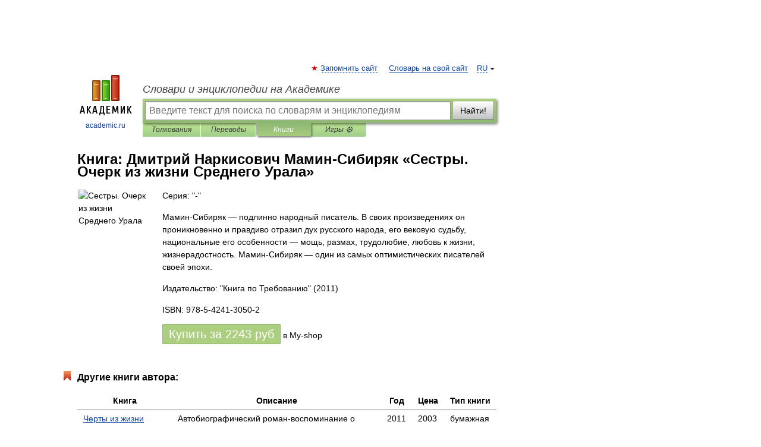

--- FILE ---
content_type: text/html; charset=UTF-8
request_url: https://books.academic.ru/book.nsf/58897751/%D0%A1%D0%B5%D1%81%D1%82%D1%80%D1%8B.+%D0%9E%D1%87%D0%B5%D1%80%D0%BA+%D0%B8%D0%B7+%D0%B6%D0%B8%D0%B7%D0%BD%D0%B8+%D0%A1%D1%80%D0%B5%D0%B4%D0%BD%D0%B5%D0%B3%D0%BE+%D0%A3%D1%80%D0%B0%D0%BB%D0%B0
body_size: 10971
content:
<!DOCTYPE html>
<html lang="ru">
<head>


        <!-- Yandex.Market Widget -->
        <script async src="https://aflt.market.yandex.ru/widget/script/api" type="text/javascript"></script>
        <script type="text/javascript">
            (function (w) {
                function start() {
                    w.removeEventListener("YaMarketAffiliateLoad", start);
                    w.YaMarketAffiliate.createWidget({
                        containerId: "marketWidget",
                        type: "offers",
                        params: {
                            clid: 2300376,
                            metrikaCounterId: 40185884,
                            searchText: "Сестры. Очерк из жизни Среднего Урала",
                            themeId: 2,
                        }
                    });
                    w.YaMarketAffiliate.createWidget({
                        containerId: "marketWidget1",
                        type: "models",
                        params: {
                            clid: 2300376,
                            metrikaCounterId: 40185884,
                            searchText: "Сестры. Очерк из жизни Среднего Урала",
                            themeId: 4
                        }
                    });
                    w.YaMarketAffiliate.createWidget({
                        containerId: "marketWidget2",
                        type: "models",
                        params: {
                            clid: 2300376,
                            metrikaCounterId: 40185884,
                            searchText: "Сестры. Очерк из жизни Среднего Урала",
                            searchType: "also_viewed",
                            themeId: 1
                        }
                    });
                    w.YaMarketAffiliate.createWidget({
                        containerId: "marketWidget3",
                        type: "models",
                        params: {
                            clid: 2300376,
                            metrikaCounterId: 40185884,
                            searchText: "Сестры. Очерк из жизни Среднего Урала",
                            searchType: "accessories",
                            themeId: 1
                        }
                    });
                }

                w.YaMarketAffiliate
                    ? start()
                    : w.addEventListener("YaMarketAffiliateLoad", start);
            })(window);
        </script>
        <!-- End Yandex.Market Widget -->

	<meta http-equiv="Content-Type" content="text/html; charset=utf-8" />
	<title>Книга: Дмитрий Наркисович Мамин-Сибиряк. Сестры. Очерк из жизни Среднего Урала</title>
	<meta name="Description" content="Мамин-Сибиряк — подлинно народный писатель. В своих произведениях он проникновенно и правдиво отразил дух русского народа, его вековую судьбу, национальные его особенности — мощь, размах, трудолюбие, любовь к жизни, жизнерадостность. Мамин-Сибиряк — один из самых оптимистических писателей своей эпохи." />
	<!-- type: desktop C: ru  -->
	<meta name="Keywords" content="Книга" />

 
	<!--[if IE]>
	<meta http-equiv="cleartype" content="on" />
	<meta http-equiv="msthemecompatible" content="no"/>
	<![endif]-->

	<meta name="viewport" content="width=device-width, initial-scale=1, minimum-scale=1">

	
    <meta http-equiv='x-dns-prefetch-control' content='on'>
    <link rel="dns-prefetch" href="https://ajax.googleapis.com">
    <link rel="dns-prefetch" href="https://www.googletagservices.com">
    <link rel="dns-prefetch" href="https://www.google-analytics.com">
    <link rel="dns-prefetch" href="https://pagead2.googlesyndication.com">
    <link rel="dns-prefetch" href="https://ajax.googleapis.com">
    <link rel="dns-prefetch" href="https://an.yandex.ru">
    <link rel="dns-prefetch" href="https://mc.yandex.ru">

    <link rel="preload" href="/images/Logo.png"   as="image" >
    <link rel="preload" href="/images/Logo_h.png" as="image" >

	<meta property="og:title" content="Книга: Дмитрий Наркисович Мамин-Сибиряк. Сестры. Очерк из жизни Среднего Урала" />
	<meta property="og:type" content="article" />
	<meta property="og:url" content="https://books.academic.ru/book.nsf/58897751/%D0%A1%D0%B5%D1%81%D1%82%D1%80%D1%8B.+%D0%9E%D1%87%D0%B5%D1%80%D0%BA+%D0%B8%D0%B7+%D0%B6%D0%B8%D0%B7%D0%BD%D0%B8+%D0%A1%D1%80%D0%B5%D0%B4%D0%BD%D0%B5%D0%B3%D0%BE+%D0%A3%D1%80%D0%B0%D0%BB%D0%B0" />
	<meta property="og:image" content="https://academic.ru/images/Logo_social_ru.png?3" />
	<meta property="og:description" content="Мамин-Сибиряк — подлинно народный писатель. В своих произведениях он проникновенно и правдиво отразил дух русского народа, его вековую судьбу, национальные его особенности — мощь, размах, трудолюбие, любовь к жизни, жизнерадостность. Мамин-Сибиряк — один из самых оптимистических писателей своей эпохи." />
	<meta property="og:site_name" content="Словари и энциклопедии на Академике" />
	<link rel="search" type="application/opensearchdescription+xml" title="Словари и энциклопедии на Академике" href="//dic.academic.ru/dicsearch.xml" />
	<meta name="ROBOTS" content="ALL" />
	<link rel="canonical" href="https://books.academic.ru/book.nsf/58897751/%D0%A1%D0%B5%D1%81%D1%82%D1%80%D1%8B.+%D0%9E%D1%87%D0%B5%D1%80%D0%BA+%D0%B8%D0%B7+%D0%B6%D0%B8%D0%B7%D0%BD%D0%B8+%D0%A1%D1%80%D0%B5%D0%B4%D0%BD%D0%B5%D0%B3%D0%BE+%D0%A3%D1%80%D0%B0%D0%BB%D0%B0" />

<!-- d/t desktop  -->

    <script>
      window.CaramelDomain = "academic.ru";
      const caramelJS = document.createElement('script'); 
      caramelJS.src = "https://ads.digitalcaramel.com/caramel.js?ts="+new Date().getTime();
      caramelJS.async = true;
      document.head.appendChild(caramelJS);
    </script>


    <script>window.yaContextCb = window.yaContextCb || [] </script> 
    <script async src="https://yandex.ru/ads/system/context.js"></script>

    
<!-- +++++ ab_flag=1 fa_flag=2 +++++ -->

<style type="text/css">
div.hidden,#sharemenu,div.autosuggest,#contextmenu,#ad_top,#ad_bottom,#ad_right,#ad_top2,#restrictions,#footer ul + div,#TerminsNavigationBar,#top-menu,#lang,#search-tabs,#search-box .translate-lang,#translate-arrow,#dic-query,#logo img.h,#t-direction-head,#langbar,.smm{display:none}p,ul{list-style-type:none;margin:0 0 15px}ul li{margin-bottom:6px}.content ul{list-style-type:disc}*{padding:0;margin:0}html,body{height:100%}body{padding:0;margin:0;color:#000;font:14px Helvetica,Arial,Tahoma,sans-serif;background:#fff;line-height:1.5em}a{color:#0d44a0;text-decoration:none}h1{font-size:24px;margin:0 0 18px}h2{font-size:20px;margin:0 0 14px}h3{font-size:16px;margin:0 0 10px}h1 a,h2 a{color:#454545!important}#page{margin:0 auto}#page{min-height:100%;position:relative;padding-top:105px}#page{width:720px;padding-right:330px}* html #page{height:100%}#header{position:relative;height:122px}#logo{float:left;margin-top:21px;width:125px}#logo a.img{width:90px;margin:0 0 0 16px}#logo a.img.logo-en{margin-left:13px}#logo a{display:block;font-size:12px;text-align:center;word-break:break-all}#site-title{padding-top:35px;margin:0 0 5px 135px}#site-title a{color:#000;font-size:18px;font-style:italic;display:block;font-weight:400}#search-box{margin-left:135px;border-top-right-radius:3px;border-bottom-right-radius:3px;padding:4px;position:relative;background:#abcf7e;min-height:33px}#search-box.dic{background:#896744}#search-box table{border-spacing:0;border-collapse:collapse;width:100%}#search-box table td{padding:0;vertical-align:middle}#search-box table td:first-child{padding-right:3px}#search-box table td:last-child{width:1px}#search-query,#dic-query,.translate-lang{padding:6px;font-size:16px;height:18px;border:1px solid #949494;width:100%;box-sizing:border-box;height:32px;float:none;margin:0;background:white;float:left;border-radius:0!important}#search-button{width:70px;height:32px;text-align:center;border:1px solid #7a8e69;border-radius:3px;background:#e0e0e0}#search-tabs{display:block;margin:0 15px 0 135px;padding:0;list-style-type:none}#search-tabs li{float:left;min-width:70px;max-width:140px;padding:0 15px;height:23px;line-height:23px;background:#bde693;text-align:center;margin-right:1px}#search-box.dic + #search-tabs li{background:#C9A784}#search-tabs li:last-child{border-bottom-right-radius:3px}#search-tabs li a{color:#353535;font-style:italic;font-size:12px;display:block;white-space:nowrap;text-overflow:ellipsis;overflow:hidden}#search-tabs li.active{height:22px;line-height:23px;position:relative;background:#abcf7e;border-bottom-left-radius:3px;border-bottom-right-radius:3px}#search-box.dic + #search-tabs li.active{background:#896744}#search-tabs li.active a{color:white}#content{clear:both;margin:30px 0;padding-left:15px}#content a{text-decoration:underline}#content .breadcrumb{margin-bottom:20px}#search_sublinks,#search_links{margin-bottom:8px;margin-left:-8px}#search_sublinks a,#search_links a{padding:3px 8px 1px;border-radius:2px}#search_sublinks a.active,#search_links a.active{color:#000 !important;background:#bde693;text-decoration:none!important}.term{color:saddlebrown}@media(max-width:767px){.hideForMobile{display:none}#header{height:auto}#page{padding:5px;width:auto}#logo{float:none;width:144px;text-align:left;margin:0;padding-top:5px}#logo a{height:44px;overflow:hidden;text-align:left}#logo img.h{display:initial;width:144px;height:44px}#logo img.v{display:none}#site-title{padding:0;margin:10px 0 5px}#search-box,#search-tabs{clear:both;margin:0;width:auto;padding:4px}#search-box.translate #search-query{width:100%;margin-bottom:4px}#search-box.translate #td-search{overflow:visible;display:table-cell}ul#search-tabs{white-space:nowrap;margin-top:5px;overflow-x:auto;overflow-y:hidden}ul#search-tabs li,ul#search-tabs li.active{background:none!important;box-shadow:none;min-width:0;padding:0 5px;float:none;display:inline-block}ul#search-tabs li a{border-bottom:1px dashed green;font-style:normal;color:green;font-size:16px}ul#search-tabs li.active a{color:black;border-bottom-color:white;font-weight:700}ul#search-tabs li a:hover,ul#search-tabs li.active a:hover{color:black}#content{margin:15px 0}.h250{height:280px;max-height:280px;overflow:hidden;margin:25px 0 25px 0}
}.book_cover{margin-right:10px;padding-right:10px;max-width:200px;max-height:400px}@media (max-width: 767px){#book_partner{display:none}.book_cover{max-width:90%}}</style>

	<link rel="shortcut icon" href="https://academic.ru/favicon.ico" type="image/x-icon" sizes="16x16" />
	<link rel="shortcut icon" href="https://academic.ru/images/icon.ico" type="image/x-icon" sizes="32x32" />
    <link rel="shortcut icon" href="https://academic.ru/images/icon.ico" type="image/x-icon" sizes="48x48" />
    
    <link rel="icon" type="image/png" sizes="16x16" href="/images/Logo_16x16_transparent.png" />
    <link rel="icon" type="image/png" sizes="32x32" href="/images/Logo_32x32_transparent.png" />
    <link rel="icon" type="image/png" sizes="48x48" href="/images/Logo_48x48_transparent.png" />
    <link rel="icon" type="image/png" sizes="64x64" href="/images/Logo_64x64_transparent.png" />
    <link rel="icon" type="image/png" sizes="128x128" href="/images/Logo_128x128_transparent.png" />

    <link rel="apple-touch-icon" sizes="57x57"   href="/images/apple-touch-icon-57x57.png" />
    <link rel="apple-touch-icon" sizes="60x60"   href="/images/apple-touch-icon-60x60.png" />
    <link rel="apple-touch-icon" sizes="72x72"   href="/images/apple-touch-icon-72x72.png" />
    <link rel="apple-touch-icon" sizes="76x76"   href="/images/apple-touch-icon-76x76.png" />
    <link rel="apple-touch-icon" sizes="114x114" href="/images/apple-touch-icon-114x114.png" />
    <link rel="apple-touch-icon" sizes="120x120" href="/images/apple-touch-icon-120x120.png" />
  
    <!-- link rel="mask-icon" href="/images/safari-pinned-tab.svg" color="#5bbad5" -->
    <meta name="msapplication-TileColor" content="#00aba9" />
    <meta name="msapplication-config" content="/images/browserconfig.xml" />
    <meta name="theme-color" content="#ffffff" />

    <meta name="apple-mobile-web-app-capable" content="yes" />
    <meta name="apple-mobile-web-app-status-bar-style" content="black /">


<script type="text/javascript">
  (function(i,s,o,g,r,a,m){i['GoogleAnalyticsObject']=r;i[r]=i[r]||function(){
  (i[r].q=i[r].q||[]).push(arguments)},i[r].l=1*new Date();a=s.createElement(o),
  m=s.getElementsByTagName(o)[0];a.async=1;a.src=g;m.parentNode.insertBefore(a,m)
  })(window,document,'script','//www.google-analytics.com/analytics.js','ga');

  ga('create', 'UA-2754246-1', 'auto');
  ga('require', 'displayfeatures');

  ga('set', 'dimension1', '');
  ga('set', 'dimension2', 'book');
  ga('set', 'dimension3', '1');

  ga('send', 'pageview');

</script>


<script type="text/javascript">
	if(typeof(console) == 'undefined' ) console = {};
	if(typeof(console.log) == 'undefined' ) console.log = function(){};
	if(typeof(console.warn) == 'undefined' ) console.warn = function(){};
	if(typeof(console.error) == 'undefined' ) console.error = function(){};
	if(typeof(console.time) == 'undefined' ) console.time = function(){};
	if(typeof(console.timeEnd) == 'undefined' ) console.timeEnd = function(){};
	Academic = {};
	Academic.sUserLanguage = 'ru';
	Academic.sDomainURL = '';
	Academic.sMainDomainURL = '//dic.academic.ru/';
	Academic.sTranslateDomainURL = '//translate.academic.ru/';
	Academic.deviceType = 'desktop';
		Academic.Lang = {};
	Academic.Lang.sTermNotFound = 'Термин, отвечающий запросу, не найден'; 
</script>


<!--  Вариокуб -->
<script type="text/javascript">
    (function(e, x, pe, r, i, me, nt){
    e[i]=e[i]||function(){(e[i].a=e[i].a||[]).push(arguments)},
    me=x.createElement(pe),me.async=1,me.src=r,nt=x.getElementsByTagName(pe)[0],me.addEventListener("error",function(){function cb(t){t=t[t.length-1],"function"==typeof t&&t({flags:{}})};Array.isArray(e[i].a)&&e[i].a.forEach(cb);e[i]=function(){cb(arguments)}}),nt.parentNode.insertBefore(me,nt)})
    (window, document, "script", "https://abt.s3.yandex.net/expjs/latest/exp.js", "ymab");

    ymab("metrika.70309897", "init"/*, {clientFeatures}, {callback}*/);
    ymab("metrika.70309897", "setConfig", {enableSetYmUid: true});
</script>





</head>
<body>

<div id="ad_top">
<!-- top bnr -->
<div class="banner" style="max-height: 90px; overflow: hidden; display: inline-block;">




<!-- Yandex.RTB R-A-12643772-1 -->
<div id="yandex_rtb_R-A-12643772-1"></div>
<script>
window.yaContextCb.push(() => {
    Ya.Context.AdvManager.render({
        "blockId": "R-A-12643772-1",
        "renderTo": "yandex_rtb_R-A-12643772-1"
    })
})
</script>


</div> <!-- top banner  -->




</div>
	<div id="page"  >








			<div id="header">
				<div id="logo">
					<a href="//academic.ru">
						<img src="//academic.ru/images/Logo.png" class="v" alt="academic.ru" width="88" height="68" />
						<img src="//academic.ru/images/Logo_h.png" class="h" alt="academic.ru" width="144" height="44" />
						<br />
						academic.ru					</a>
				</div>
					<ul id="top-menu">
						<li id="lang">
							<a href="#" class="link">RU</a>

							<ul id="lang-menu">

							<li><a href="//en-academic.com">EN</a></li>
<li><a href="//de-academic.com">DE</a></li>
<li><a href="//es-academic.com">ES</a></li>
<li><a href="//fr-academic.com">FR</a></li>
							</ul>
						</li>
						<!--li><a class="android" href="//dic.academic.ru/android.php">Android версия</a></li-->
						<!--li><a class="apple" href="//dic.academic.ru/apple.php">iPhone/iPad версия</a></li-->
						<li><a class="add-fav link" href="#" onClick="add_favorite(this);">Запомнить сайт</a></li>
						<li><a href="//partners.academic.ru/partner_proposal.php" target="_blank">Словарь на свой сайт</a></li>
						<!--li><a href="#">Форум</a></li-->
					</ul>
					<h2 id="site-title">
						<a href="//academic.ru">Словари и энциклопедии на Академике</a>
					</h2>

					<div id="search-box">
						<form action="/searchall.php" method="get" name="formSearch">

<table><tr><td id="td-search">

							<input type="text" name="SWord" id="search-query" required
							value=""
							title="Введите текст для поиска по словарям и энциклопедиям" placeholder="Введите текст для поиска по словарям и энциклопедиям"
							autocomplete="off">


<div class="translate-lang">
	<select name="from" id="translateFrom">
				<option value="xx">Все языки</option><option value="ru" selected>Русский</option><option value="en">Английский</option><option value="fr">Французский</option><option value="de">Немецкий</option><option value="es">Испанский</option><option disabled>────────</option><option value="sq">Албанский</option><option value="al">Алтайский</option><option value="ar">Арабский</option><option value="an">Арагонский</option><option value="hy">Армянский</option><option value="rp">Арумынский</option><option value="at">Астурийский</option><option value="af">Африкаанс</option><option value="bb">Багобо</option><option value="eu">Баскский</option><option value="ba">Башкирский</option><option value="be">Белорусский</option><option value="bg">Болгарский</option><option value="bu">Бурятский</option><option value="cy">Валлийский</option><option value="wr">Варайский</option><option value="hu">Венгерский</option><option value="vp">Вепсский</option><option value="hs">Верхнелужицкий</option><option value="vi">Вьетнамский</option><option value="ht">Гаитянский</option><option value="el">Греческий</option><option value="ka">Грузинский</option><option value="gn">Гуарани</option><option value="gd">Гэльский</option><option value="da">Датский</option><option value="dl">Долганский</option><option value="pr">Древнерусский язык</option><option value="he">Иврит</option><option value="yi">Идиш</option><option value="in">Ингушский</option><option value="id">Индонезийский</option><option value="ik">Инупиак</option><option value="ga">Ирландский</option><option value="is">Исландский</option><option value="it">Итальянский</option><option value="yo">Йоруба</option><option value="kk">Казахский</option><option value="kc">Карачаевский</option><option value="ca">Каталанский</option><option value="qy">Квенья</option><option value="qu">Кечуа</option><option value="ky">Киргизский</option><option value="zh">Китайский</option><option value="go">Клингонский</option><option value="kv">Коми</option><option value="mm">Коми</option><option value="ko">Корейский</option><option value="cr">Кри</option><option value="ct">Крымскотатарский</option><option value="kp">Кумыкский</option><option value="ku">Курдский</option><option value="km">Кхмерский</option><option value="la">Латинский</option><option value="lv">Латышский</option><option value="ln">Лингала</option><option value="lt">Литовский</option><option value="lb">Люксембургский</option><option value="mu">Майя</option><option value="mk">Македонский</option><option value="ms">Малайский</option><option value="ma">Маньчжурский</option><option value="mi">Маори</option><option value="mj">Марийский</option><option value="mc">Микенский</option><option value="mf">Мокшанский</option><option value="mn">Монгольский</option><option value="nu">Науатль</option><option value="nl">Нидерландский</option><option value="og">Ногайский</option><option value="no">Норвежский</option><option value="oa">Орокский</option><option value="os">Осетинский</option><option value="ot">Османский</option><option value="pi">Пали</option><option value="pm">Папьяменто</option><option value="pa">Пенджабский</option><option value="fa">Персидский</option><option value="pl">Польский</option><option value="pt">Португальский</option><option value="ro">Румынский, Молдавский</option><option value="sa">Санскрит</option><option value="se">Северносаамский</option><option value="sr">Сербский</option><option value="ld">Сефардский</option><option value="sz">Силезский</option><option value="sk">Словацкий</option><option value="sl">Словенский</option><option value="sw">Суахили</option><option value="tl">Тагальский</option><option value="tg">Таджикский</option><option value="th">Тайский</option><option value="tt">Татарский</option><option value="tw">Тви</option><option value="bo">Тибетский</option><option value="tf">Тофаларский</option><option value="tv">Тувинский</option><option value="tr">Турецкий</option><option value="tk">Туркменский</option><option value="ud">Удмуртский</option><option value="uz">Узбекский</option><option value="ug">Уйгурский</option><option value="uk">Украинский</option><option value="ur">Урду</option><option value="uu">Урумский</option><option value="fo">Фарерский</option><option value="fi">Финский</option><option value="hi">Хинди</option><option value="hr">Хорватский</option><option value="cu">Церковнославянский (Старославянский)</option><option value="ke">Черкесский</option><option value="ck">Чероки</option><option value="ce">Чеченский</option><option value="cs">Чешский</option><option value="cv">Чувашский</option><option value="cn">Шайенского</option><option value="sv">Шведский</option><option value="cj">Шорский</option><option value="sx">Шумерский</option><option value="ev">Эвенкийский</option><option value="gw">Эльзасский</option><option value="mv">Эрзянский</option><option value="eo">Эсперанто</option><option value="et">Эстонский</option><option value="ya">Юпийский</option><option value="sh">Якутский</option><option value="ja">Японский</option>	</select>
</div>
<div id="translate-arrow"><a>&nbsp;</a></div>
<div class="translate-lang">
	<select name="to" id="translateOf">
				<option value="xx" selected>Все языки</option><option value="ru">Русский</option><option value="en">Английский</option><option value="fr">Французский</option><option value="de">Немецкий</option><option value="es">Испанский</option><option disabled>────────</option><option value="av">Аварский</option><option value="ad">Адыгейский</option><option value="az">Азербайджанский</option><option value="ai">Айнский язык</option><option value="al">Алтайский</option><option value="ar">Арабский</option><option value="hy">Армянский</option><option value="eu">Баскский</option><option value="ba">Башкирский</option><option value="be">Белорусский</option><option value="hu">Венгерский</option><option value="vp">Вепсский</option><option value="vd">Водский</option><option value="el">Греческий</option><option value="da">Датский</option><option value="he">Иврит</option><option value="yi">Идиш</option><option value="iz">Ижорский</option><option value="in">Ингушский</option><option value="id">Индонезийский</option><option value="is">Исландский</option><option value="it">Итальянский</option><option value="kk">Казахский</option><option value="kc">Карачаевский</option><option value="zh">Китайский</option><option value="kv">Коми</option><option value="ct">Крымскотатарский</option><option value="kp">Кумыкский</option><option value="la">Латинский</option><option value="lv">Латышский</option><option value="lt">Литовский</option><option value="mj">Марийский</option><option value="mf">Мокшанский</option><option value="mn">Монгольский</option><option value="nl">Нидерландский</option><option value="no">Норвежский</option><option value="os">Осетинский</option><option value="fa">Персидский</option><option value="pl">Польский</option><option value="pt">Португальский</option><option value="sk">Словацкий</option><option value="sl">Словенский</option><option value="sw">Суахили</option><option value="tg">Таджикский</option><option value="th">Тайский</option><option value="tt">Татарский</option><option value="tr">Турецкий</option><option value="tk">Туркменский</option><option value="ud">Удмуртский</option><option value="uz">Узбекский</option><option value="ug">Уйгурский</option><option value="uk">Украинский</option><option value="uu">Урумский</option><option value="fi">Финский</option><option value="cu">Церковнославянский (Старославянский)</option><option value="ce">Чеченский</option><option value="cs">Чешский</option><option value="cv">Чувашский</option><option value="sv">Шведский</option><option value="cj">Шорский</option><option value="ev">Эвенкийский</option><option value="mv">Эрзянский</option><option value="eo">Эсперанто</option><option value="et">Эстонский</option><option value="sh">Якутский</option><option value="ja">Японский</option>	</select>
</div>
<input type="hidden" name="did" id="did-field" value="" />
<input type="hidden" id="search-type" name="stype" value="10" />

</td><td>

							<button id="search-button">Найти!</button>

</td></tr></table>

						</form>

						<input type="text" name="dic_query" id="dic-query"
						title="Интерактивное оглавление. Вводите нужный Вам термин" placeholder="Интерактивное оглавление. Вводите нужный Вам термин"
						autocomplete="off" >


					</div>
				  <ul id="search-tabs">
    <li data-search-type="0" id="interpretations" ><a href="#" onclick="return false;">Толкования</a></li>
    <li data-search-type="1"  id="translations" ><a href="#" onclick="return false;">Переводы</a></li>
    <li data-search-type="10" id="books"        class="active"    ><a href="#" onclick="return false;">Книги       </a></li>
    <li data-search-type="88" id="games"            ><a href="https://games.academic.ru" title="Бесплатные игры" >Игры ⚽</a></li>
  </ul>
				</div>

	
<div id="ad_top2"></div>	
			<div id="content">

				<div class="content" itemscope itemtype="//data-vocabulary.org/Product">
				<div itemscope itemtype="//data-vocabulary.org/Breadcrumb">

				</div>
					<meta itemprop="category" content="Media > Books" />
					<meta itemprop="identifier" content="isbn:978-5-4241-3050-2" />
					<div class="title">
						<h1 style="margin-top:10px"><span itemprop="title">Книга: </span><span itemprop="name">Дмитрий Наркисович Мамин-Сибиряк &#171;Сестры. Очерк из жизни Среднего Урала&#187;</span></h1>
					</div>
<table width="100%" cellpadding="2">
<tr><td width="20%" valign="top">
<img src="http://static.my-shop.ru/product/2/88/873171.jpg" border=0 align="left" class="book_cover" alt="Сестры. Очерк из жизни Среднего Урала"/>
</td>
<td valign="top" style="text-align:left;">
<p align="left">Серия: "-"</p>
<p itemprop="description">Мамин-Сибиряк — подлинно народный писатель. В своих произведениях он проникновенно и правдиво отразил дух русского народа, его вековую судьбу, национальные его особенности — мощь, размах, трудолюбие, любовь к жизни, жизнерадостность. Мамин-Сибиряк — один из самых оптимистических писателей своей эпохи.</p>
<p><span itemprop="brand">Издательство: "Книга по Требованию"</span> (2011)</p>
<p itemprop="offerDetails" itemscope itemtype="//data-vocabulary.org/Offer">
<span itemprop="identifier" content="isbn:978-5-4241-3050-2">
<p>ISBN: 978-5-4241-3050-2</p>
<p><a class="big_green" rel="nofollow" href="//dic.academic.ru/jump.php?t=afea613e&amp;j=%2Fmy-shop.ru%2Fshop%2Fbooks%2F873171.html%3Fpartner%3D8161" target="_blank">Купить за <span itemprop="price" content="2243">2243</span> <span itemprop="currency" content="RUR">руб</span></a> <span>в My-shop</span></p>
</span><div></div>
</p>
</td></tr>
</table>
<div id="book_partner"><script type="text/topadvert">
          load_event: page_load
          feed_id: 11060
      pattern_id: 7291
      book_author: Дмитрий Наркисович Мамин-Сибиряк
      book_name: Сестры. Очерк из жизни Среднего Урала
      </script><script type="text/javascript" charset="utf-8" defer="defer" async="async" src="//loader.adrelayer.com/load.js"></script></div>


					<div class="other-info">
<div class="holder"><h3 class="dictionary">Другие книги автора:</h3>
<table cellspacing="0" id="booktable"><thead><tr><th>Книга</th><th>Описание</th><th class="hideForMobile">Год</th><th class="hideForMobile">Цена</th><th class="hideForMobile">Тип книги</th></tr></thead><tbody>
<tr><td><a href="//books.academic.ru/book.nsf/58896661/%D0%A7%D0%B5%D1%80%D1%82%D1%8B+%D0%B8%D0%B7+%D0%B6%D0%B8%D0%B7%D0%BD%D0%B8+%D0%9F%D0%B5%D0%BF%D0%BA%D0%BE">Черты из жизни Пепко</a></td><td>Автобиографический роман-воспоминание о петербургской юности "Черты из жизни Пепко" (1894)Одна из лучших книг&#8230; — Книга по Требованию,   <span class="src2">-</span>   <a href="//books.academic.ru/book.nsf/58896661/%D0%A7%D0%B5%D1%80%D1%82%D1%8B+%D0%B8%D0%B7+%D0%B6%D0%B8%D0%B7%D0%BD%D0%B8+%D0%9F%D0%B5%D0%BF%D0%BA%D0%BE">Подробнее...</a></td><td class="year hideForMobile">2011</td><td class="price hideForMobile">2003</td><td class="hideForMobile">бумажная книга</td></tr>
<tr><td><a href="//books.academic.ru/book.nsf/58897605/%D0%A0%D0%BE%D0%B4%D0%B8%D1%82%D0%B5%D0%BB%D1%8C%D1%81%D0%BA%D0%B0%D1%8F+%D0%BA%D1%80%D0%BE%D0%B2%D1%8C">Родительская кровь</a></td><td>Впервые напечатан в журнале «Вестник Европы», 1885, JSfe 5. При жизни автора перепечатывался в составе «Уральских&#8230; — Книга по Требованию,   <span class="src2">-</span>   <a href="//books.academic.ru/book.nsf/58897605/%D0%A0%D0%BE%D0%B4%D0%B8%D1%82%D0%B5%D0%BB%D1%8C%D1%81%D0%BA%D0%B0%D1%8F+%D0%BA%D1%80%D0%BE%D0%B2%D1%8C">Подробнее...</a></td><td class="year hideForMobile">2011</td><td class="price hideForMobile">2243</td><td class="hideForMobile">бумажная книга</td></tr>
<tr><td><a href="//books.academic.ru/book.nsf/58897746/%D0%92+%D0%B3%D0%BE%D1%80%D0%B0%D1%85.+%D0%9E%D1%87%D0%B5%D1%80%D0%BA+%D0%B8%D0%B7+%D1%83%D1%80%D0%B0%D0%BB%D1%8C%D1%81%D0%BA%D0%BE%D0%B9+%D0%B6%D0%B8%D0%B7%D0%BD%D0%B8">В горах. Очерк из уральской жизни</a></td><td>Мамин-Сибиряк — подлинно народный писатель. В своих произведениях он проникновенно и правдиво отразил дух&#8230; — Книга по Требованию,   <span class="src2">-</span>   <a href="//books.academic.ru/book.nsf/58897746/%D0%92+%D0%B3%D0%BE%D1%80%D0%B0%D1%85.+%D0%9E%D1%87%D0%B5%D1%80%D0%BA+%D0%B8%D0%B7+%D1%83%D1%80%D0%B0%D0%BB%D1%8C%D1%81%D0%BA%D0%BE%D0%B9+%D0%B6%D0%B8%D0%B7%D0%BD%D0%B8">Подробнее...</a></td><td class="year hideForMobile">2011</td><td class="price hideForMobile">2243</td><td class="hideForMobile">бумажная книга</td></tr>
<tr><td><a href="//books.academic.ru/book.nsf/58897757/%D0%92+%D0%BA%D0%B0%D0%BC%D0%BD%D1%8F%D1%85.+%D0%98%D0%B7+%D0%BF%D1%83%D1%82%D0%B5%D1%88%D0%B5%D1%81%D1%82%D0%B2%D0%B8%D1%8F+%D0%BF%D0%BE+%D1%80%D0%B5%D0%BA%D0%B5+%D0%A7%D1%83%D1%81%D0%BE%D0%B2%D0%BE%D0%B9">В камнях. Из путешествия по реке Чусовой</a></td><td>Мамин-Сибиряк — подлинно народный писатель. В своих произведениях он проникновенно и правдиво отразил дух&#8230; — Книга по Требованию,   <span class="src2">-</span>   <a href="//books.academic.ru/book.nsf/58897757/%D0%92+%D0%BA%D0%B0%D0%BC%D0%BD%D1%8F%D1%85.+%D0%98%D0%B7+%D0%BF%D1%83%D1%82%D0%B5%D1%88%D0%B5%D1%81%D1%82%D0%B2%D0%B8%D1%8F+%D0%BF%D0%BE+%D1%80%D0%B5%D0%BA%D0%B5+%D0%A7%D1%83%D1%81%D0%BE%D0%B2%D0%BE%D0%B9">Подробнее...</a></td><td class="year hideForMobile">2011</td><td class="price hideForMobile">447</td><td class="hideForMobile">бумажная книга</td></tr>
<tr><td><a href="//books.academic.ru/book.nsf/58897792/%D0%91%D0%BE%D0%B9%D1%86%D1%8B">Бойцы</a></td><td>Мамин-Сибиряк — подлинно народный писатель. В своих произведениях он проникновенно и правдиво отразил дух&#8230; — Книга по Требованию,   <span class="src2">-</span>   <a href="//books.academic.ru/book.nsf/58897792/%D0%91%D0%BE%D0%B9%D1%86%D1%8B">Подробнее...</a></td><td class="year hideForMobile">2011</td><td class="price hideForMobile">2243</td><td class="hideForMobile">бумажная книга</td></tr>
<tr><td><a href="//books.academic.ru/book.nsf/58897810/%D0%98%D0%B7%D0%B1%D1%80%D0%B0%D0%BD%D0%BD%D1%8B%D0%B5+%D0%BF%D0%B8%D1%81%D1%8C%D0%BC%D0%B0">Избранные письма</a></td><td>Мамин-Сибиряк - подлинно народный писатель. В своих произведениях он проникновенно и правдиво отразил дух&#8230; — Книга по Требованию,   <span class="src2">-</span>   <a href="//books.academic.ru/book.nsf/58897810/%D0%98%D0%B7%D0%B1%D1%80%D0%B0%D0%BD%D0%BD%D1%8B%D0%B5+%D0%BF%D0%B8%D1%81%D1%8C%D0%BC%D0%B0">Подробнее...</a></td><td class="year hideForMobile">2011</td><td class="price hideForMobile">2243</td><td class="hideForMobile">бумажная книга</td></tr>
<tr><td><a href="//books.academic.ru/book.nsf/58897864/%D0%90%D0%B2%D1%82%D0%BE%D0%B1%D0%B8%D0%BE%D0%B3%D1%80%D0%B0%D1%84%D0%B8%D1%87%D0%B5%D1%81%D0%BA%D0%B0%D1%8F+%D0%B7%D0%B0%D0%BF%D0%B8%D1%81%D0%BA%D0%B0.+%D0%92%D0%BE%D1%81%D0%BF%D0%BE%D0%BC%D0%B8%D0%BD%D0%B0%D0%BD%D0%B8%D1%8F">Автобиографическая записка. Воспоминания</a></td><td>Мамин-Сибиряк - подлинно народный писатель. В своих произведениях он проникновенно и правдиво отразил дух&#8230; — Книга по Требованию,   <span class="src2">-</span>   <a href="//books.academic.ru/book.nsf/58897864/%D0%90%D0%B2%D1%82%D0%BE%D0%B1%D0%B8%D0%BE%D0%B3%D1%80%D0%B0%D1%84%D0%B8%D1%87%D0%B5%D1%81%D0%BA%D0%B0%D1%8F+%D0%B7%D0%B0%D0%BF%D0%B8%D1%81%D0%BA%D0%B0.+%D0%92%D0%BE%D1%81%D0%BF%D0%BE%D0%BC%D0%B8%D0%BD%D0%B0%D0%BD%D0%B8%D1%8F">Подробнее...</a></td><td class="year hideForMobile">2011</td><td class="price hideForMobile">2243</td><td class="hideForMobile">бумажная книга</td></tr>
<tr><td><a href="//books.academic.ru/book.nsf/58897928/%D0%9F%D0%B8%D1%80+%D0%B3%D0%BE%D1%80%D0%BE%D0%B9">Пир горой</a></td><td>Мамин-Сибиряк - подлинно народный писатель. В своих произведениях он проникновенно и правдиво отразил дух&#8230; — Книга по Требованию,   <span class="src2">-</span>   <a href="//books.academic.ru/book.nsf/58897928/%D0%9F%D0%B8%D1%80+%D0%B3%D0%BE%D1%80%D0%BE%D0%B9">Подробнее...</a></td><td class="year hideForMobile">2011</td><td class="price hideForMobile">2243</td><td class="hideForMobile">бумажная книга</td></tr>
<tr><td><a href="//books.academic.ru/book.nsf/58897954/%D0%9E%D1%85%D0%BE%D0%BD%D0%B8%D0%BD%D1%8B+%D0%B1%D1%80%D0%BE%D0%B2%D0%B8">Охонины брови</a></td><td>Мамин-Сибиряк - подлинно народный писатель. В своих произведениях он проникновенно и правдиво отразил дух&#8230; — Книга по Требованию,   <span class="src2">-</span>   <a href="//books.academic.ru/book.nsf/58897954/%D0%9E%D1%85%D0%BE%D0%BD%D0%B8%D0%BD%D1%8B+%D0%B1%D1%80%D0%BE%D0%B2%D0%B8">Подробнее...</a></td><td class="year hideForMobile">2011</td><td class="price hideForMobile">2243</td><td class="hideForMobile">бумажная книга</td></tr>
<tr><td><a href="//books.academic.ru/book.nsf/58897964/%D0%97%D0%BE%D0%BB%D0%BE%D1%82%D0%BE">Золото</a></td><td>Мамин-Сибиряк — подлинно народный писатель. В своих произведениях он проникновенно и правдиво отразил дух&#8230; — Книга по Требованию,   <span class="src2">-</span>   <a href="//books.academic.ru/book.nsf/58897964/%D0%97%D0%BE%D0%BB%D0%BE%D1%82%D0%BE">Подробнее...</a></td><td class="year hideForMobile">2011</td><td class="price hideForMobile">2243</td><td class="hideForMobile">бумажная книга</td></tr>
<tr><td><a href="//books.academic.ru/book.nsf/58897967/%D0%9E%D1%82%D1%80%D0%B5%D0%B7%D0%B0%D0%BD%D0%BD%D1%8B%D0%B9+%D0%BB%D0%BE%D0%BC%D0%BE%D1%82%D1%8C">Отрезанный ломоть</a></td><td>Мамин-Сибиряк — подлинно народный писатель. В своих произведениях он проникновенно и правдиво отразил дух&#8230; — Книга по Требованию,   <span class="src2">-</span>   <a href="//books.academic.ru/book.nsf/58897967/%D0%9E%D1%82%D1%80%D0%B5%D0%B7%D0%B0%D0%BD%D0%BD%D1%8B%D0%B9+%D0%BB%D0%BE%D0%BC%D0%BE%D1%82%D1%8C">Подробнее...</a></td><td class="year hideForMobile">2011</td><td class="price hideForMobile">2243</td><td class="hideForMobile">бумажная книга</td></tr>
<tr><td><a href="//books.academic.ru/book.nsf/58897989/%C2%AB%D0%92%D1%81%D0%B5+%D0%BC%D1%8B+%D1%85%D0%BB%D0%B5%D0%B1+%D0%B5%D0%B4%D0%B8%D0%BC%E2%80%A6%C2%BB.+%D0%98%D0%B7+%D0%B6%D0%B8%D0%B7%D0%BD%D0%B8+%D0%BD%D0%B0+%D0%A3%D1%80%D0%B0%D0%BB%D0%B5">«Все мы хлеб едим…». Из жизни на Урале</a></td><td>Мамин-Сибиряк — подлинно народный писатель. В своих произведениях он проникновенно и правдиво отразил дух&#8230; — Книга по Требованию,   <span class="src2">-</span>   <a href="//books.academic.ru/book.nsf/58897989/%C2%AB%D0%92%D1%81%D0%B5+%D0%BC%D1%8B+%D1%85%D0%BB%D0%B5%D0%B1+%D0%B5%D0%B4%D0%B8%D0%BC%E2%80%A6%C2%BB.+%D0%98%D0%B7+%D0%B6%D0%B8%D0%B7%D0%BD%D0%B8+%D0%BD%D0%B0+%D0%A3%D1%80%D0%B0%D0%BB%D0%B5">Подробнее...</a></td><td class="year hideForMobile">2011</td><td class="price hideForMobile">2243</td><td class="hideForMobile">бумажная книга</td></tr>
<tr><td><a href="//books.academic.ru/book.nsf/58898241/%D0%9A%D1%80%D1%83%D0%BF%D0%B8%D1%87%D0%B0%D1%82%D0%B0%D1%8F">Крупичатая</a></td><td>Рассказ — Книга по Требованию,   <span class="src2">-</span>   <a href="//books.academic.ru/book.nsf/58898241/%D0%9A%D1%80%D1%83%D0%BF%D0%B8%D1%87%D0%B0%D1%82%D0%B0%D1%8F">Подробнее...</a></td><td class="year hideForMobile">2011</td><td class="price hideForMobile">2243</td><td class="hideForMobile">бумажная книга</td></tr>
<tr><td><a href="//books.academic.ru/book.nsf/59191803/%D0%98%D0%B7%D0%B1%D1%80%D0%B0%D0%BD%D0%BD%D1%8B%D0%B5+%D0%BF%D1%80%D0%BE%D0%B8%D0%B7%D0%B2%D0%B5%D0%B4%D0%B5%D0%BD%D0%B8%D1%8F+%D0%B4%D0%BB%D1%8F+%D0%B4%D0%B5%D1%82%D0%B5%D0%B9">Избранные произведения для детей</a></td><td> — Книга по Требованию,   <span class="src2">-</span>   <a href="//books.academic.ru/book.nsf/59191803/%D0%98%D0%B7%D0%B1%D1%80%D0%B0%D0%BD%D0%BD%D1%8B%D0%B5+%D0%BF%D1%80%D0%BE%D0%B8%D0%B7%D0%B2%D0%B5%D0%B4%D0%B5%D0%BD%D0%B8%D1%8F+%D0%B4%D0%BB%D1%8F+%D0%B4%D0%B5%D1%82%D0%B5%D0%B9">Подробнее...</a></td><td class="year hideForMobile">2011</td><td class="price hideForMobile">2003</td><td class="hideForMobile">бумажная книга</td></tr>
<tr><td><a href="//books.academic.ru/book.nsf/59192081/+%22%D0%92%D1%81%D0%B5+%D0%BC%D1%8B+%D1%85%D0%BB%D0%B5%D0%B1+%D0%B5%D0%B4%D0%B8%D0%BC%22"> "Все мы хлеб едим"</a></td><td> — Книга по Требованию,   <span class="src2">-</span>   <a href="//books.academic.ru/book.nsf/59192081/+%22%D0%92%D1%81%D0%B5+%D0%BC%D1%8B+%D1%85%D0%BB%D0%B5%D0%B1+%D0%B5%D0%B4%D0%B8%D0%BC%22">Подробнее...</a></td><td class="year hideForMobile">2011</td><td class="price hideForMobile">1146</td><td class="hideForMobile">бумажная книга</td></tr>


</tbody></table></div>
						<div class="holder">
							<h3 class="dictionary">См. также в других словарях:</h3>
							<ul class="terms-list">
<li><p><strong><a href="//dic.academic.ru/dic.nsf/bse/169286/%D0%A0%D0%BE%D1%81%D1%81%D0%B8%D0%B9%D1%81%D0%BA%D0%B0%D1%8F">Российская Советская Федеративная Социалистическая Республика</a></strong> —         РСФСР.          I. Общие сведения РСФСР образована 25 октября (7 ноября) 1917. Граничит на С. З. с Норвегией и Финляндией, на З. с Польшей, на Ю. В. с Китаем, МНР и КНДР, а также с союзными республиками, входящими в состав СССР: на З. с&#8230; … &nbsp; <span class="src2">Большая советская энциклопедия</span></p></li>
<li><p><strong><a href="//dic.academic.ru/dic.nsf/bse/155958/%D0%A0%D0%BE%D1%81%D1%81%D0%B8%D0%B9%D1%81%D0%BA%D0%B0%D1%8F">Российская Советская Федеративная Социалистическая Республика, РСФСР (народное  образование и культурно-просветительные учреждения)</a></strong> — VIII. Народное образование и культурно просветительные учреждения = История народного образования на территории РСФСР уходит в глубокую древность. В Киевской Руси элементарная грамотность была распространена среди разных слоев населения, о чём&#8230; … &nbsp; <span class="src2">Большая советская энциклопедия</span></p></li>
<li><p><strong><a href="//dic.academic.ru/dic.nsf/enc_geo/4138/%D0%A0%D0%BE%D1%81%D1%81%D0%B8%D1%8F">Россия</a></strong> — 1) пик, Памир, Таджикистан. Открыт в 1932 1933 гг. сотрудниками Таджикско Памирской экспедиции Академии наук СССР и назван пиком Молотова, по фамилии сов. деятеля В. М. Молотова (1890 1986). В 1957г. переименован в пик России. 2) Российская&#8230; … &nbsp; <span class="src2">Географическая энциклопедия</span></p></li>
<li><p><strong><a href="//dic.academic.ru/dic.nsf/bse/142486/%D0%A3%D0%B7%D0%B1%D0%B5%D0%BA%D1%81%D0%BA%D0%B0%D1%8F">Узбекская Советская Социалистическая Республика</a></strong> — (Узбекистон Совет Социалистик Республикаси)         Узбекистан.          I. Общие сведения          Узбекская ССР образована 27 октября 1924. Расположена в центральной и северной частях Средней Азии. Граничит на С. и С. З. с Казахской ССР, на Ю.&#8230; … &nbsp; <span class="src2">Большая советская энциклопедия</span></p></li>
<li><p><strong><a href="//dic.academic.ru/dic.nsf/enc_geo/7534/%D0%A0%D0%BE%D1%81%D1%81%D0%B8%D0%B9%D1%81%D0%BA%D0%B0%D1%8F">Российская федерация</a></strong> — • Россия • Российская Федерация • РФ самая большая по площади страна мира (17075,4 тыс. км2), демократическое федеративное государство с республиканской формой правления. Первые упоминания об этой стране датируются примерно 10 в., в древнерусских … &nbsp; <span class="src2">Географическая энциклопедия</span></p></li>
<li><p><strong><a href="//dic.academic.ru/dic.nsf/enc_geo/7535/%D0%A0%D0%A4">РФ</a></strong> — • Россия • Российская Федерация • РФ самая большая по площади страна мира (17075,4 тыс. км2), демократическое федеративное государство с республиканской формой правления. Первые упоминания об этой стране датируются примерно 10 в., в древнерусских … &nbsp; <span class="src2">Географическая энциклопедия</span></p></li>
							</ul>
						</div>
					</div>



				</div>



			</div>
  
<div id="ad_bottom">

</div>

	<div id="footer">
		<div id="liveinternet">
            <!--LiveInternet counter--><a href="https://www.liveinternet.ru/click;academic"
            target="_blank"><img id="licntC2FD" width="31" height="31" style="border:0" 
            title="LiveInternet"
            src="[data-uri]"
            alt=""/></a><script>(function(d,s){d.getElementById("licntC2FD").src=
            "https://counter.yadro.ru/hit;academic?t44.6;r"+escape(d.referrer)+
            ((typeof(s)=="undefined")?"":";s"+s.width+"*"+s.height+"*"+
            (s.colorDepth?s.colorDepth:s.pixelDepth))+";u"+escape(d.URL)+
            ";h"+escape(d.title.substring(0,150))+";"+Math.random()})
            (document,screen)</script><!--/LiveInternet-->
		</div>


      <div id="restrictions">18+</div>


				&copy; Академик, 2000-2026
<ul>
			<li>
				Обратная связь:
				<a id="m_s" href="#">Техподдержка</a>,
				<a id="m_a" href="#">Реклама на сайте</a>
			</li>
</ul>

<br/>
<ul>
			<li>
        <a href="https://tournavigator.pro/" target="_blank">&#128099; Путешествия</a>
			</li>
</ul>
<div>


			<a href="//partners.academic.ru/partner_proposal.php">Экспорт словарей на сайты</a>, сделанные на PHP, <div class="img joom"></div> Joomla, <div class="img drp"></div> Drupal, <div class="img wp"></div> WordPress, MODx.
</div>

	</div>


		<div id="contextmenu">
		<ul id="context-actions">
		  <li><a data-in="masha">Пометить текст и поделиться</a></li>
		  <li class="separator"></li>
		  <!--li><a data-in="dic">Искать в этом же словаре</a></li-->
		  <!--li><a data-in="synonyms">Искать синонимы</a></li-->
		  <li><a data-in="academic">Искать во всех словарях</a></li>
		  <li><a data-in="translate">Искать в переводах</a></li>
		  <li><a data-in="internet">Искать в Интернете</a></li>
		  <!--li><a data-in="category">Искать в этой же категории</a></li-->
		</ul>
		<ul id="context-suggestions">
		</ul>
		</div>

		<div id="sharemenu" style="top: 1075px; left: 240px;">
			<h3>Поделиться ссылкой на выделенное</h3>
			<ul class="smm">
  <li class="vk"><a onClick="share('vk'); return false;" href="#"></a></li>
  <li class="ok"><a onClick="share('ok'); return false;" href="#"></a></li>
  <li class="fb"><a onClick="share('fb'); return false;" href="#"></a></li>
  <li class="tw"><a onClick="share('tw'); return false;" href="#"></a></li>
  <li class="gplus"><a onClick="share('g+'); return false;" href="#"></a></li>
  <li class="mailru"><a onClick="share('mail.ru'); return false;" href="#"></a></li>
  <li class="lj"><a onClick="share('lj'); return false;" href="#"></a></li>
  <li class="li"><a onClick="share('li'); return false;" href="#"></a></li>
</ul>
			<div id="share-basement">
				<h5>Прямая ссылка:</h5>
				<a href="" id="share-directlink">
					…
				</a>
				<small>
					Нажмите правой клавишей мыши и выберите «Копировать ссылку»				</small>
			</div>
		</div>

	

	<script async src="/js/academic.min.js?150324" type="text/javascript"></script>



<div id="ad_right">
 
<div class="banner" style="max-height:600px; overflow:hidden;">

<!-- Yandex.RTB R-A-12643772-2 -->
<div id="yandex_rtb_R-A-12643772-2"></div>
<script>
window.yaContextCb.push(() => {
    Ya.Context.AdvManager.render({
        "blockId": "R-A-12643772-2",
        "renderTo": "yandex_rtb_R-A-12643772-2"
    })
})
</script>

</div>



<div class="banner sticky">
  <div class="ACD_MIDR_300c_test">
<!--  Временно, для теста  -->

<div caramel-id="01j78m1mtc0s4v1w086tt6jgcp"></div>





</div>
</div>

</div>


</div>


<br/><br/><br/><br/><br/><br/>

<!-- Yandex.Metrika counter -->
<script type="text/javascript" >
   (function(m,e,t,r,i,k,a){m[i]=m[i]||function(){(m[i].a=m[i].a||[]).push(arguments)};
   m[i].l=1*new Date();k=e.createElement(t),a=e.getElementsByTagName(t)[0],k.async=1,k.src=r,a.parentNode.insertBefore(k,a)})
   (window, document, "script", "https://mc.yandex.ru/metrika/tag.js", "ym");

   ym(70309897, "init", {
        clickmap:false,
        trackLinks:true,
        accurateTrackBounce:false
   });
</script>
<noscript><div><img src="https://mc.yandex.ru/watch/70309897" style="position:absolute; left:-9999px;" alt="" /></div></noscript>
<!-- /Yandex.Metrika counter -->


<!-- Begin comScore Tag -->
<script>
  var _comscore = _comscore || [];
  _comscore.push({ c1: "2", c2: "23600742" });
  (function() {
    var s = document.createElement("script"), el = document.getElementsByTagName("script")[0]; s.async = true;
    s.src = (document.location.protocol == "https:" ? "https://sb" : "http://b") + ".scorecardresearch.com/beacon.js";
    el.parentNode.insertBefore(s, el);
  })();
</script>
<noscript>
  <img src="//b.scorecardresearch.com/p?c1=2&c2=23600742&cv=2.0&cj=1" />
</noscript>
<!-- End comScore Tag -->



<!-- Floorad (desk) от DC -->
<div caramel-id="01j9h9etzbb3r1y5k6k9gvrkxs"></div>



</body>
  <link rel="stylesheet" href="/css/academic_v2.css?20210501a" type="text/css" />
  <link rel="stylesheet" href="/css/mobile-menu.css?20190810" type="text/css" />
 

</html>



--- FILE ---
content_type: text/html; charset=utf-8
request_url: https://aflt.market.yandex.ru/widgets/service?appVersion=47f9b51ae574f79d9064465ef8af4e6d1c4b8e93
body_size: 490
content:

        <!DOCTYPE html>
        <html>
            <head>
                <title>Виджеты, сервисная страница!</title>

                <script type="text/javascript" src="https://yastatic.net/s3/market-static/affiliate/2393a198fd495f7235c2.js" nonce="pDkbi5molj24Tr8OJvQlWg=="></script>

                <script type="text/javascript" nonce="pDkbi5molj24Tr8OJvQlWg==">
                    window.init({"browserslistEnv":"legacy","page":{"id":"affiliate-widgets:service"},"request":{"id":"1769336761169\u002F591a64a957ced0f03d3523d133490600\u002F1"},"metrikaCounterParams":{"id":45411513,"clickmap":true,"trackLinks":true,"accurateTrackBounce":true}});
                </script>
            </head>
        </html>
    